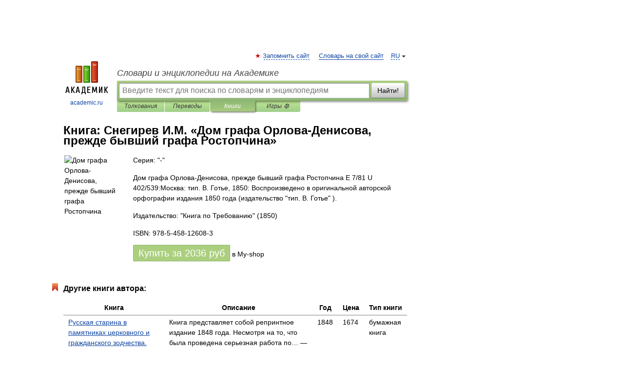

--- FILE ---
content_type: text/html; charset=UTF-8
request_url: https://books.academic.ru/book.nsf/59305538/%D0%94%D0%BE%D0%BC+%D0%B3%D1%80%D0%B0%D1%84%D0%B0+%D0%9E%D1%80%D0%BB%D0%BE%D0%B2%D0%B0-%D0%94%D0%B5%D0%BD%D0%B8%D1%81%D0%BE%D0%B2%D0%B0%2C+%D0%BF%D1%80%D0%B5%D0%B6%D0%B4%D0%B5+%D0%B1%D1%8B%D0%B2%D1%88%D0%B8%D0%B9+%D0%B3%D1%80%D0%B0%D1%84%D0%B0+%D0%A0%D0%BE%D1%81%D1%82%D0%BE%D0%BF%D1%87%D0%B8%D0%BD%D0%B0
body_size: 11340
content:
<!DOCTYPE html>
<html lang="ru">
<head>


        <!-- Yandex.Market Widget -->
        <script async src="https://aflt.market.yandex.ru/widget/script/api" type="text/javascript"></script>
        <script type="text/javascript">
            (function (w) {
                function start() {
                    w.removeEventListener("YaMarketAffiliateLoad", start);
                    w.YaMarketAffiliate.createWidget({
                        containerId: "marketWidget",
                        type: "offers",
                        params: {
                            clid: 2300376,
                            metrikaCounterId: 40185884,
                            searchText: "Дом графа Орлова-Денисова, прежде бывший графа Ростопчина",
                            themeId: 2,
                        }
                    });
                    w.YaMarketAffiliate.createWidget({
                        containerId: "marketWidget1",
                        type: "models",
                        params: {
                            clid: 2300376,
                            metrikaCounterId: 40185884,
                            searchText: "Дом графа Орлова-Денисова, прежде бывший графа Ростопчина",
                            themeId: 4
                        }
                    });
                    w.YaMarketAffiliate.createWidget({
                        containerId: "marketWidget2",
                        type: "models",
                        params: {
                            clid: 2300376,
                            metrikaCounterId: 40185884,
                            searchText: "Дом графа Орлова-Денисова, прежде бывший графа Ростопчина",
                            searchType: "also_viewed",
                            themeId: 1
                        }
                    });
                    w.YaMarketAffiliate.createWidget({
                        containerId: "marketWidget3",
                        type: "models",
                        params: {
                            clid: 2300376,
                            metrikaCounterId: 40185884,
                            searchText: "Дом графа Орлова-Денисова, прежде бывший графа Ростопчина",
                            searchType: "accessories",
                            themeId: 1
                        }
                    });
                }

                w.YaMarketAffiliate
                    ? start()
                    : w.addEventListener("YaMarketAffiliateLoad", start);
            })(window);
        </script>
        <!-- End Yandex.Market Widget -->

	<meta http-equiv="Content-Type" content="text/html; charset=utf-8" />
	<title>Книга: Снегирев И.М.. Дом графа Орлова-Денисова, прежде бывший графа Ростопчина</title>
	<meta name="Description" content="Дом графа Орлова-Денисова, прежде бывший графа Ростопчина E 7/81 U 402/539:Москва: тип. В. Готье, 1850: Воспроизведено в оригинальной авторской орфографии издания 1850 года (издательство &quot;тип. В. Готье&quot; )." />
	<!-- type: desktop C: ru  -->
	<meta name="Keywords" content="Книга" />

 
	<!--[if IE]>
	<meta http-equiv="cleartype" content="on" />
	<meta http-equiv="msthemecompatible" content="no"/>
	<![endif]-->

	<meta name="viewport" content="width=device-width, initial-scale=1, minimum-scale=1">

	
    <meta http-equiv='x-dns-prefetch-control' content='on'>
    <link rel="dns-prefetch" href="https://ajax.googleapis.com">
    <link rel="dns-prefetch" href="https://www.googletagservices.com">
    <link rel="dns-prefetch" href="https://www.google-analytics.com">
    <link rel="dns-prefetch" href="https://pagead2.googlesyndication.com">
    <link rel="dns-prefetch" href="https://ajax.googleapis.com">
    <link rel="dns-prefetch" href="https://an.yandex.ru">
    <link rel="dns-prefetch" href="https://mc.yandex.ru">

    <link rel="preload" href="/images/Logo.png"   as="image" >
    <link rel="preload" href="/images/Logo_h.png" as="image" >

	<meta property="og:title" content="Книга: Снегирев И.М.. Дом графа Орлова-Денисова, прежде бывший графа Ростопчина" />
	<meta property="og:type" content="article" />
	<meta property="og:url" content="https://books.academic.ru/book.nsf/59305538/%D0%94%D0%BE%D0%BC+%D0%B3%D1%80%D0%B0%D1%84%D0%B0+%D0%9E%D1%80%D0%BB%D0%BE%D0%B2%D0%B0-%D0%94%D0%B5%D0%BD%D0%B8%D1%81%D0%BE%D0%B2%D0%B0%2C+%D0%BF%D1%80%D0%B5%D0%B6%D0%B4%D0%B5+%D0%B1%D1%8B%D0%B2%D1%88%D0%B8%D0%B9+%D0%B3%D1%80%D0%B0%D1%84%D0%B0+%D0%A0%D0%BE%D1%81%D1%82%D0%BE%D0%BF%D1%87%D0%B8%D0%BD%D0%B0" />
	<meta property="og:image" content="https://academic.ru/images/Logo_social_ru.png?3" />
	<meta property="og:description" content="Дом графа Орлова-Денисова, прежде бывший графа Ростопчина E 7/81 U 402/539:Москва: тип. В. Готье, 1850: Воспроизведено в оригинальной авторской орфографии издания 1850 года (издательство &quot;тип. В. Готье&quot; )." />
	<meta property="og:site_name" content="Словари и энциклопедии на Академике" />
	<link rel="search" type="application/opensearchdescription+xml" title="Словари и энциклопедии на Академике" href="//dic.academic.ru/dicsearch.xml" />
	<meta name="ROBOTS" content="ALL" />
	<link rel="canonical" href="https://books.academic.ru/book.nsf/59305538/%D0%94%D0%BE%D0%BC+%D0%B3%D1%80%D0%B0%D1%84%D0%B0+%D0%9E%D1%80%D0%BB%D0%BE%D0%B2%D0%B0-%D0%94%D0%B5%D0%BD%D0%B8%D1%81%D0%BE%D0%B2%D0%B0%2C+%D0%BF%D1%80%D0%B5%D0%B6%D0%B4%D0%B5+%D0%B1%D1%8B%D0%B2%D1%88%D0%B8%D0%B9+%D0%B3%D1%80%D0%B0%D1%84%D0%B0+%D0%A0%D0%BE%D1%81%D1%82%D0%BE%D0%BF%D1%87%D0%B8%D0%BD%D0%B0" />

<!-- d/t desktop  -->

    <script>
      window.CaramelDomain = "academic.ru";
      const caramelJS = document.createElement('script'); 
      caramelJS.src = "https://ads.digitalcaramel.com/caramel.js?ts="+new Date().getTime();
      caramelJS.async = true;
      document.head.appendChild(caramelJS);
    </script>


    <script>window.yaContextCb = window.yaContextCb || [] </script> 
    <script async src="https://yandex.ru/ads/system/context.js"></script>

    
<!-- +++++ ab_flag=1 fa_flag=2 +++++ -->

<style type="text/css">
div.hidden,#sharemenu,div.autosuggest,#contextmenu,#ad_top,#ad_bottom,#ad_right,#ad_top2,#restrictions,#footer ul + div,#TerminsNavigationBar,#top-menu,#lang,#search-tabs,#search-box .translate-lang,#translate-arrow,#dic-query,#logo img.h,#t-direction-head,#langbar,.smm{display:none}p,ul{list-style-type:none;margin:0 0 15px}ul li{margin-bottom:6px}.content ul{list-style-type:disc}*{padding:0;margin:0}html,body{height:100%}body{padding:0;margin:0;color:#000;font:14px Helvetica,Arial,Tahoma,sans-serif;background:#fff;line-height:1.5em}a{color:#0d44a0;text-decoration:none}h1{font-size:24px;margin:0 0 18px}h2{font-size:20px;margin:0 0 14px}h3{font-size:16px;margin:0 0 10px}h1 a,h2 a{color:#454545!important}#page{margin:0 auto}#page{min-height:100%;position:relative;padding-top:105px}#page{width:720px;padding-right:330px}* html #page{height:100%}#header{position:relative;height:122px}#logo{float:left;margin-top:21px;width:125px}#logo a.img{width:90px;margin:0 0 0 16px}#logo a.img.logo-en{margin-left:13px}#logo a{display:block;font-size:12px;text-align:center;word-break:break-all}#site-title{padding-top:35px;margin:0 0 5px 135px}#site-title a{color:#000;font-size:18px;font-style:italic;display:block;font-weight:400}#search-box{margin-left:135px;border-top-right-radius:3px;border-bottom-right-radius:3px;padding:4px;position:relative;background:#abcf7e;min-height:33px}#search-box.dic{background:#896744}#search-box table{border-spacing:0;border-collapse:collapse;width:100%}#search-box table td{padding:0;vertical-align:middle}#search-box table td:first-child{padding-right:3px}#search-box table td:last-child{width:1px}#search-query,#dic-query,.translate-lang{padding:6px;font-size:16px;height:18px;border:1px solid #949494;width:100%;box-sizing:border-box;height:32px;float:none;margin:0;background:white;float:left;border-radius:0!important}#search-button{width:70px;height:32px;text-align:center;border:1px solid #7a8e69;border-radius:3px;background:#e0e0e0}#search-tabs{display:block;margin:0 15px 0 135px;padding:0;list-style-type:none}#search-tabs li{float:left;min-width:70px;max-width:140px;padding:0 15px;height:23px;line-height:23px;background:#bde693;text-align:center;margin-right:1px}#search-box.dic + #search-tabs li{background:#C9A784}#search-tabs li:last-child{border-bottom-right-radius:3px}#search-tabs li a{color:#353535;font-style:italic;font-size:12px;display:block;white-space:nowrap;text-overflow:ellipsis;overflow:hidden}#search-tabs li.active{height:22px;line-height:23px;position:relative;background:#abcf7e;border-bottom-left-radius:3px;border-bottom-right-radius:3px}#search-box.dic + #search-tabs li.active{background:#896744}#search-tabs li.active a{color:white}#content{clear:both;margin:30px 0;padding-left:15px}#content a{text-decoration:underline}#content .breadcrumb{margin-bottom:20px}#search_sublinks,#search_links{margin-bottom:8px;margin-left:-8px}#search_sublinks a,#search_links a{padding:3px 8px 1px;border-radius:2px}#search_sublinks a.active,#search_links a.active{color:#000 !important;background:#bde693;text-decoration:none!important}.term{color:saddlebrown}@media(max-width:767px){.hideForMobile{display:none}#header{height:auto}#page{padding:5px;width:auto}#logo{float:none;width:144px;text-align:left;margin:0;padding-top:5px}#logo a{height:44px;overflow:hidden;text-align:left}#logo img.h{display:initial;width:144px;height:44px}#logo img.v{display:none}#site-title{padding:0;margin:10px 0 5px}#search-box,#search-tabs{clear:both;margin:0;width:auto;padding:4px}#search-box.translate #search-query{width:100%;margin-bottom:4px}#search-box.translate #td-search{overflow:visible;display:table-cell}ul#search-tabs{white-space:nowrap;margin-top:5px;overflow-x:auto;overflow-y:hidden}ul#search-tabs li,ul#search-tabs li.active{background:none!important;box-shadow:none;min-width:0;padding:0 5px;float:none;display:inline-block}ul#search-tabs li a{border-bottom:1px dashed green;font-style:normal;color:green;font-size:16px}ul#search-tabs li.active a{color:black;border-bottom-color:white;font-weight:700}ul#search-tabs li a:hover,ul#search-tabs li.active a:hover{color:black}#content{margin:15px 0}.h250{height:280px;max-height:280px;overflow:hidden;margin:25px 0 25px 0}
}.book_cover{margin-right:10px;padding-right:10px;max-width:200px;max-height:400px}@media (max-width: 767px){#book_partner{display:none}.book_cover{max-width:90%}}</style>

	<link rel="shortcut icon" href="https://academic.ru/favicon.ico" type="image/x-icon" sizes="16x16" />
	<link rel="shortcut icon" href="https://academic.ru/images/icon.ico" type="image/x-icon" sizes="32x32" />
    <link rel="shortcut icon" href="https://academic.ru/images/icon.ico" type="image/x-icon" sizes="48x48" />
    
    <link rel="icon" type="image/png" sizes="16x16" href="/images/Logo_16x16_transparent.png" />
    <link rel="icon" type="image/png" sizes="32x32" href="/images/Logo_32x32_transparent.png" />
    <link rel="icon" type="image/png" sizes="48x48" href="/images/Logo_48x48_transparent.png" />
    <link rel="icon" type="image/png" sizes="64x64" href="/images/Logo_64x64_transparent.png" />
    <link rel="icon" type="image/png" sizes="128x128" href="/images/Logo_128x128_transparent.png" />

    <link rel="apple-touch-icon" sizes="57x57"   href="/images/apple-touch-icon-57x57.png" />
    <link rel="apple-touch-icon" sizes="60x60"   href="/images/apple-touch-icon-60x60.png" />
    <link rel="apple-touch-icon" sizes="72x72"   href="/images/apple-touch-icon-72x72.png" />
    <link rel="apple-touch-icon" sizes="76x76"   href="/images/apple-touch-icon-76x76.png" />
    <link rel="apple-touch-icon" sizes="114x114" href="/images/apple-touch-icon-114x114.png" />
    <link rel="apple-touch-icon" sizes="120x120" href="/images/apple-touch-icon-120x120.png" />
  
    <!-- link rel="mask-icon" href="/images/safari-pinned-tab.svg" color="#5bbad5" -->
    <meta name="msapplication-TileColor" content="#00aba9" />
    <meta name="msapplication-config" content="/images/browserconfig.xml" />
    <meta name="theme-color" content="#ffffff" />

    <meta name="apple-mobile-web-app-capable" content="yes" />
    <meta name="apple-mobile-web-app-status-bar-style" content="black /">


<script type="text/javascript">
  (function(i,s,o,g,r,a,m){i['GoogleAnalyticsObject']=r;i[r]=i[r]||function(){
  (i[r].q=i[r].q||[]).push(arguments)},i[r].l=1*new Date();a=s.createElement(o),
  m=s.getElementsByTagName(o)[0];a.async=1;a.src=g;m.parentNode.insertBefore(a,m)
  })(window,document,'script','//www.google-analytics.com/analytics.js','ga');

  ga('create', 'UA-2754246-1', 'auto');
  ga('require', 'displayfeatures');

  ga('set', 'dimension1', '');
  ga('set', 'dimension2', 'book');
  ga('set', 'dimension3', '1');

  ga('send', 'pageview');

</script>


<script type="text/javascript">
	if(typeof(console) == 'undefined' ) console = {};
	if(typeof(console.log) == 'undefined' ) console.log = function(){};
	if(typeof(console.warn) == 'undefined' ) console.warn = function(){};
	if(typeof(console.error) == 'undefined' ) console.error = function(){};
	if(typeof(console.time) == 'undefined' ) console.time = function(){};
	if(typeof(console.timeEnd) == 'undefined' ) console.timeEnd = function(){};
	Academic = {};
	Academic.sUserLanguage = 'ru';
	Academic.sDomainURL = '';
	Academic.sMainDomainURL = '//dic.academic.ru/';
	Academic.sTranslateDomainURL = '//translate.academic.ru/';
	Academic.deviceType = 'desktop';
		Academic.Lang = {};
	Academic.Lang.sTermNotFound = 'Термин, отвечающий запросу, не найден'; 
</script>


<!--  Вариокуб -->
<script type="text/javascript">
    (function(e, x, pe, r, i, me, nt){
    e[i]=e[i]||function(){(e[i].a=e[i].a||[]).push(arguments)},
    me=x.createElement(pe),me.async=1,me.src=r,nt=x.getElementsByTagName(pe)[0],me.addEventListener("error",function(){function cb(t){t=t[t.length-1],"function"==typeof t&&t({flags:{}})};Array.isArray(e[i].a)&&e[i].a.forEach(cb);e[i]=function(){cb(arguments)}}),nt.parentNode.insertBefore(me,nt)})
    (window, document, "script", "https://abt.s3.yandex.net/expjs/latest/exp.js", "ymab");

    ymab("metrika.70309897", "init"/*, {clientFeatures}, {callback}*/);
    ymab("metrika.70309897", "setConfig", {enableSetYmUid: true});
</script>





</head>
<body>

<div id="ad_top">
<!-- top bnr -->
<div class="banner" style="max-height: 90px; overflow: hidden; display: inline-block;">




<!-- Yandex.RTB R-A-12643772-1 -->
<div id="yandex_rtb_R-A-12643772-1"></div>
<script>
window.yaContextCb.push(() => {
    Ya.Context.AdvManager.render({
        "blockId": "R-A-12643772-1",
        "renderTo": "yandex_rtb_R-A-12643772-1"
    })
})
</script>


</div> <!-- top banner  -->




</div>
	<div id="page"  >








			<div id="header">
				<div id="logo">
					<a href="//academic.ru">
						<img src="//academic.ru/images/Logo.png" class="v" alt="academic.ru" width="88" height="68" />
						<img src="//academic.ru/images/Logo_h.png" class="h" alt="academic.ru" width="144" height="44" />
						<br />
						academic.ru					</a>
				</div>
					<ul id="top-menu">
						<li id="lang">
							<a href="#" class="link">RU</a>

							<ul id="lang-menu">

							<li><a href="//en-academic.com">EN</a></li>
<li><a href="//de-academic.com">DE</a></li>
<li><a href="//es-academic.com">ES</a></li>
<li><a href="//fr-academic.com">FR</a></li>
							</ul>
						</li>
						<!--li><a class="android" href="//dic.academic.ru/android.php">Android версия</a></li-->
						<!--li><a class="apple" href="//dic.academic.ru/apple.php">iPhone/iPad версия</a></li-->
						<li><a class="add-fav link" href="#" onClick="add_favorite(this);">Запомнить сайт</a></li>
						<li><a href="//partners.academic.ru/partner_proposal.php" target="_blank">Словарь на свой сайт</a></li>
						<!--li><a href="#">Форум</a></li-->
					</ul>
					<h2 id="site-title">
						<a href="//academic.ru">Словари и энциклопедии на Академике</a>
					</h2>

					<div id="search-box">
						<form action="/searchall.php" method="get" name="formSearch">

<table><tr><td id="td-search">

							<input type="text" name="SWord" id="search-query" required
							value=""
							title="Введите текст для поиска по словарям и энциклопедиям" placeholder="Введите текст для поиска по словарям и энциклопедиям"
							autocomplete="off">


<div class="translate-lang">
	<select name="from" id="translateFrom">
				<option value="xx">Все языки</option><option value="ru" selected>Русский</option><option value="en">Английский</option><option value="fr">Французский</option><option value="de">Немецкий</option><option value="es">Испанский</option><option disabled>────────</option><option value="sq">Албанский</option><option value="al">Алтайский</option><option value="ar">Арабский</option><option value="an">Арагонский</option><option value="hy">Армянский</option><option value="rp">Арумынский</option><option value="at">Астурийский</option><option value="af">Африкаанс</option><option value="bb">Багобо</option><option value="eu">Баскский</option><option value="ba">Башкирский</option><option value="be">Белорусский</option><option value="bg">Болгарский</option><option value="bu">Бурятский</option><option value="cy">Валлийский</option><option value="wr">Варайский</option><option value="hu">Венгерский</option><option value="vp">Вепсский</option><option value="hs">Верхнелужицкий</option><option value="vi">Вьетнамский</option><option value="ht">Гаитянский</option><option value="el">Греческий</option><option value="ka">Грузинский</option><option value="gn">Гуарани</option><option value="gd">Гэльский</option><option value="da">Датский</option><option value="dl">Долганский</option><option value="pr">Древнерусский язык</option><option value="he">Иврит</option><option value="yi">Идиш</option><option value="in">Ингушский</option><option value="id">Индонезийский</option><option value="ik">Инупиак</option><option value="ga">Ирландский</option><option value="is">Исландский</option><option value="it">Итальянский</option><option value="yo">Йоруба</option><option value="kk">Казахский</option><option value="kc">Карачаевский</option><option value="ca">Каталанский</option><option value="qy">Квенья</option><option value="qu">Кечуа</option><option value="ky">Киргизский</option><option value="zh">Китайский</option><option value="go">Клингонский</option><option value="kv">Коми</option><option value="mm">Коми</option><option value="ko">Корейский</option><option value="cr">Кри</option><option value="ct">Крымскотатарский</option><option value="kp">Кумыкский</option><option value="ku">Курдский</option><option value="km">Кхмерский</option><option value="la">Латинский</option><option value="lv">Латышский</option><option value="ln">Лингала</option><option value="lt">Литовский</option><option value="lb">Люксембургский</option><option value="mu">Майя</option><option value="mk">Македонский</option><option value="ms">Малайский</option><option value="ma">Маньчжурский</option><option value="mi">Маори</option><option value="mj">Марийский</option><option value="mc">Микенский</option><option value="mf">Мокшанский</option><option value="mn">Монгольский</option><option value="nu">Науатль</option><option value="nl">Нидерландский</option><option value="og">Ногайский</option><option value="no">Норвежский</option><option value="oa">Орокский</option><option value="os">Осетинский</option><option value="ot">Османский</option><option value="pi">Пали</option><option value="pm">Папьяменто</option><option value="pa">Пенджабский</option><option value="fa">Персидский</option><option value="pl">Польский</option><option value="pt">Португальский</option><option value="ro">Румынский, Молдавский</option><option value="sa">Санскрит</option><option value="se">Северносаамский</option><option value="sr">Сербский</option><option value="ld">Сефардский</option><option value="sz">Силезский</option><option value="sk">Словацкий</option><option value="sl">Словенский</option><option value="sw">Суахили</option><option value="tl">Тагальский</option><option value="tg">Таджикский</option><option value="th">Тайский</option><option value="tt">Татарский</option><option value="tw">Тви</option><option value="bo">Тибетский</option><option value="tf">Тофаларский</option><option value="tv">Тувинский</option><option value="tr">Турецкий</option><option value="tk">Туркменский</option><option value="ud">Удмуртский</option><option value="uz">Узбекский</option><option value="ug">Уйгурский</option><option value="uk">Украинский</option><option value="ur">Урду</option><option value="uu">Урумский</option><option value="fo">Фарерский</option><option value="fi">Финский</option><option value="hi">Хинди</option><option value="hr">Хорватский</option><option value="cu">Церковнославянский (Старославянский)</option><option value="ke">Черкесский</option><option value="ck">Чероки</option><option value="ce">Чеченский</option><option value="cs">Чешский</option><option value="cv">Чувашский</option><option value="cn">Шайенского</option><option value="sv">Шведский</option><option value="cj">Шорский</option><option value="sx">Шумерский</option><option value="ev">Эвенкийский</option><option value="gw">Эльзасский</option><option value="mv">Эрзянский</option><option value="eo">Эсперанто</option><option value="et">Эстонский</option><option value="ya">Юпийский</option><option value="sh">Якутский</option><option value="ja">Японский</option>	</select>
</div>
<div id="translate-arrow"><a>&nbsp;</a></div>
<div class="translate-lang">
	<select name="to" id="translateOf">
				<option value="xx" selected>Все языки</option><option value="ru">Русский</option><option value="en">Английский</option><option value="fr">Французский</option><option value="de">Немецкий</option><option value="es">Испанский</option><option disabled>────────</option><option value="av">Аварский</option><option value="ad">Адыгейский</option><option value="az">Азербайджанский</option><option value="ai">Айнский язык</option><option value="al">Алтайский</option><option value="ar">Арабский</option><option value="hy">Армянский</option><option value="eu">Баскский</option><option value="ba">Башкирский</option><option value="be">Белорусский</option><option value="hu">Венгерский</option><option value="vp">Вепсский</option><option value="vd">Водский</option><option value="el">Греческий</option><option value="da">Датский</option><option value="he">Иврит</option><option value="yi">Идиш</option><option value="iz">Ижорский</option><option value="in">Ингушский</option><option value="id">Индонезийский</option><option value="is">Исландский</option><option value="it">Итальянский</option><option value="kk">Казахский</option><option value="kc">Карачаевский</option><option value="zh">Китайский</option><option value="kv">Коми</option><option value="ct">Крымскотатарский</option><option value="kp">Кумыкский</option><option value="la">Латинский</option><option value="lv">Латышский</option><option value="lt">Литовский</option><option value="mj">Марийский</option><option value="mf">Мокшанский</option><option value="mn">Монгольский</option><option value="nl">Нидерландский</option><option value="no">Норвежский</option><option value="os">Осетинский</option><option value="fa">Персидский</option><option value="pl">Польский</option><option value="pt">Португальский</option><option value="sk">Словацкий</option><option value="sl">Словенский</option><option value="sw">Суахили</option><option value="tg">Таджикский</option><option value="th">Тайский</option><option value="tt">Татарский</option><option value="tr">Турецкий</option><option value="tk">Туркменский</option><option value="ud">Удмуртский</option><option value="uz">Узбекский</option><option value="ug">Уйгурский</option><option value="uk">Украинский</option><option value="uu">Урумский</option><option value="fi">Финский</option><option value="cu">Церковнославянский (Старославянский)</option><option value="ce">Чеченский</option><option value="cs">Чешский</option><option value="cv">Чувашский</option><option value="sv">Шведский</option><option value="cj">Шорский</option><option value="ev">Эвенкийский</option><option value="mv">Эрзянский</option><option value="eo">Эсперанто</option><option value="et">Эстонский</option><option value="sh">Якутский</option><option value="ja">Японский</option>	</select>
</div>
<input type="hidden" name="did" id="did-field" value="" />
<input type="hidden" id="search-type" name="stype" value="10" />

</td><td>

							<button id="search-button">Найти!</button>

</td></tr></table>

						</form>

						<input type="text" name="dic_query" id="dic-query"
						title="Интерактивное оглавление. Вводите нужный Вам термин" placeholder="Интерактивное оглавление. Вводите нужный Вам термин"
						autocomplete="off" >


					</div>
				  <ul id="search-tabs">
    <li data-search-type="0" id="interpretations" ><a href="#" onclick="return false;">Толкования</a></li>
    <li data-search-type="1"  id="translations" ><a href="#" onclick="return false;">Переводы</a></li>
    <li data-search-type="10" id="books"        class="active"    ><a href="#" onclick="return false;">Книги       </a></li>
    <li data-search-type="88" id="games"            ><a href="https://games.academic.ru" title="Бесплатные игры" >Игры ⚽</a></li>
  </ul>
				</div>

	
<div id="ad_top2"></div>	
			<div id="content">

				<div class="content" itemscope itemtype="//data-vocabulary.org/Product">
				<div itemscope itemtype="//data-vocabulary.org/Breadcrumb">

				</div>
					<meta itemprop="category" content="Media > Books" />
					<meta itemprop="identifier" content="isbn:978-5-458-12608-3" />
					<div class="title">
						<h1 style="margin-top:10px"><span itemprop="title">Книга: </span><span itemprop="name">Снегирев И.М. &#171;Дом графа Орлова-Денисова, прежде бывший графа Ростопчина&#187;</span></h1>
					</div>
<table width="100%" cellpadding="2">
<tr><td width="20%" valign="top">
<img src="http://static.my-shop.ru/product/2/129/1288233.jpg" border=0 align="left" class="book_cover" alt="Дом графа Орлова-Денисова, прежде бывший графа Ростопчина"/>
</td>
<td valign="top" style="text-align:left;">
<p align="left">Серия: "-"</p>
<p itemprop="description">Дом графа Орлова-Денисова, прежде бывший графа Ростопчина E 7/81 U 402/539:Москва: тип. В. Готье, 1850: Воспроизведено в оригинальной авторской орфографии издания 1850 года (издательство "тип. В. Готье" ).</p>
<p><span itemprop="brand">Издательство: "Книга по Требованию"</span> (1850)</p>
<p itemprop="offerDetails" itemscope itemtype="//data-vocabulary.org/Offer">
<span itemprop="identifier" content="isbn:978-5-458-12608-3">
<p>ISBN: 978-5-458-12608-3</p>
<p><a class="big_green" rel="nofollow" href="//dic.academic.ru/jump.php?t=afea613e&amp;j=%2Fmy-shop.ru%2Fshop%2Fbooks%2F1288233.html%3Fpartner%3D8161" target="_blank">Купить за <span itemprop="price" content="2036">2036</span> <span itemprop="currency" content="RUR">руб</span></a> <span>в My-shop</span></p>
</span><div></div>
</p>
</td></tr>
</table>
<div id="book_partner"><script type="text/topadvert">
          load_event: page_load
          feed_id: 11060
      pattern_id: 7291
      book_author: Снегирев И.М.
      book_name: Дом графа Орлова-Денисова, прежде бывший графа Ростопчина
      </script><script type="text/javascript" charset="utf-8" defer="defer" async="async" src="//loader.adrelayer.com/load.js"></script></div>


					<div class="other-info">
<div class="holder"><h3 class="dictionary">Другие книги автора:</h3>
<table cellspacing="0" id="booktable"><thead><tr><th>Книга</th><th>Описание</th><th class="hideForMobile">Год</th><th class="hideForMobile">Цена</th><th class="hideForMobile">Тип книги</th></tr></thead><tbody>
<tr><td><a href="//books.academic.ru/book.nsf/58905521/%D0%A0%D1%83%D1%81%D1%81%D0%BA%D0%B0%D1%8F+%D1%81%D1%82%D0%B0%D1%80%D0%B8%D0%BD%D0%B0+%D0%B2+%D0%BF%D0%B0%D0%BC%D1%8F%D1%82%D0%BD%D0%B8%D0%BA%D0%B0%D1%85+%D1%86%D0%B5%D1%80%D0%BA%D0%BE%D0%B2%D0%BD%D0%BE%D0%B3%D0%BE+%D0%B8+%D0%B3%D1%80%D0%B0%D0%B6%D0%B4%D0%B0%D0%BD%D1%81%D0%BA%D0%BE%D0%B3%D0%BE+%D0%B7%D0%BE%D0%B4%D1%87%D0%B5%D1%81%D1%82%D0%B2%D0%B0.+%D0%93%D0%BE%D0%B4+1-%D0%B9.">Русская старина в памятниках церковного и гражданского зодчества. Год 1-й.</a></td><td>Книга представляет собой репринтное издание 1848 года. Несмотря на то, что была проведена серьезная работа по&#8230; — Книга по Требованию,   <span class="src2">-</span>   <a href="//books.academic.ru/book.nsf/58905521/%D0%A0%D1%83%D1%81%D1%81%D0%BA%D0%B0%D1%8F+%D1%81%D1%82%D0%B0%D1%80%D0%B8%D0%BD%D0%B0+%D0%B2+%D0%BF%D0%B0%D0%BC%D1%8F%D1%82%D0%BD%D0%B8%D0%BA%D0%B0%D1%85+%D1%86%D0%B5%D1%80%D0%BA%D0%BE%D0%B2%D0%BD%D0%BE%D0%B3%D0%BE+%D0%B8+%D0%B3%D1%80%D0%B0%D0%B6%D0%B4%D0%B0%D0%BD%D1%81%D0%BA%D0%BE%D0%B3%D0%BE+%D0%B7%D0%BE%D0%B4%D1%87%D0%B5%D1%81%D1%82%D0%B2%D0%B0.+%D0%93%D0%BE%D0%B4+1-%D0%B9.">Подробнее...</a></td><td class="year hideForMobile">1848</td><td class="price hideForMobile">1674</td><td class="hideForMobile">бумажная книга</td></tr>
<tr><td><a href="//books.academic.ru/book.nsf/58905522/%D0%A0%D1%83%D1%81%D1%81%D0%BA%D0%B0%D1%8F+%D1%81%D1%82%D0%B0%D1%80%D0%B8%D0%BD%D0%B0+%D0%B2+%D0%BF%D0%B0%D0%BC%D1%8F%D1%82%D0%BD%D0%B8%D0%BA%D0%B0%D1%85+%D1%86%D0%B5%D1%80%D0%BA%D0%BE%D0%B2%D0%BD%D0%BE%D0%B3%D0%BE+%D0%B8+%D0%B3%D1%80%D0%B0%D0%B6%D0%B4%D0%B0%D0%BD%D1%81%D0%BA%D0%BE%D0%B3%D0%BE+%D0%B7%D0%BE%D0%B4%D1%87%D0%B5%D1%81%D1%82%D0%B2%D0%B0.+%D0%93%D0%BE%D0%B4+2-%D0%B9.">Русская старина в памятниках церковного и гражданского зодчества. Год 2-й.</a></td><td>Книга представляет собой репринтное издание 1848 года. Несмотря на то, что была проведена серьезная работа по&#8230; — Книга по Требованию,   <span class="src2">-</span>   <a href="//books.academic.ru/book.nsf/58905522/%D0%A0%D1%83%D1%81%D1%81%D0%BA%D0%B0%D1%8F+%D1%81%D1%82%D0%B0%D1%80%D0%B8%D0%BD%D0%B0+%D0%B2+%D0%BF%D0%B0%D0%BC%D1%8F%D1%82%D0%BD%D0%B8%D0%BA%D0%B0%D1%85+%D1%86%D0%B5%D1%80%D0%BA%D0%BE%D0%B2%D0%BD%D0%BE%D0%B3%D0%BE+%D0%B8+%D0%B3%D1%80%D0%B0%D0%B6%D0%B4%D0%B0%D0%BD%D1%81%D0%BA%D0%BE%D0%B3%D0%BE+%D0%B7%D0%BE%D0%B4%D1%87%D0%B5%D1%81%D1%82%D0%B2%D0%B0.+%D0%93%D0%BE%D0%B4+2-%D0%B9.">Подробнее...</a></td><td class="year hideForMobile">1848</td><td class="price hideForMobile">1677</td><td class="hideForMobile">бумажная книга</td></tr>
<tr><td><a href="//books.academic.ru/book.nsf/58905523/%D0%A0%D1%83%D1%81%D1%81%D0%BA%D0%B0%D1%8F+%D1%81%D1%82%D0%B0%D1%80%D0%B8%D0%BD%D0%B0+%D0%B2+%D0%BF%D0%B0%D0%BC%D1%8F%D1%82%D0%BD%D0%B8%D0%BA%D0%B0%D1%85+%D1%86%D0%B5%D1%80%D0%BA%D0%BE%D0%B2%D0%BD%D0%BE%D0%B3%D0%BE+%D0%B8+%D0%B3%D1%80%D0%B0%D0%B6%D0%B4%D0%B0%D0%BD%D1%81%D0%BA%D0%BE%D0%B3%D0%BE+%D0%B7%D0%BE%D0%B4%D1%87%D0%B5%D1%81%D1%82%D0%B2%D0%B0.+%D0%93%D0%BE%D0%B4+3-%D0%B9.">Русская старина в памятниках церковного и гражданского зодчества. Год 3-й.</a></td><td>Книга представляет собой репринтное издание 1848 года. Несмотря на то, что была проведена серьезная работа по&#8230; — Книга по Требованию,   <span class="src2">-</span>   <a href="//books.academic.ru/book.nsf/58905523/%D0%A0%D1%83%D1%81%D1%81%D0%BA%D0%B0%D1%8F+%D1%81%D1%82%D0%B0%D1%80%D0%B8%D0%BD%D0%B0+%D0%B2+%D0%BF%D0%B0%D0%BC%D1%8F%D1%82%D0%BD%D0%B8%D0%BA%D0%B0%D1%85+%D1%86%D0%B5%D1%80%D0%BA%D0%BE%D0%B2%D0%BD%D0%BE%D0%B3%D0%BE+%D0%B8+%D0%B3%D1%80%D0%B0%D0%B6%D0%B4%D0%B0%D0%BD%D1%81%D0%BA%D0%BE%D0%B3%D0%BE+%D0%B7%D0%BE%D0%B4%D1%87%D0%B5%D1%81%D1%82%D0%B2%D0%B0.+%D0%93%D0%BE%D0%B4+3-%D0%B9.">Подробнее...</a></td><td class="year hideForMobile">1848</td><td class="price hideForMobile">1677</td><td class="hideForMobile">бумажная книга</td></tr>
<tr><td><a href="//books.academic.ru/book.nsf/58905524/%D0%A0%D1%83%D1%81%D1%81%D0%BA%D0%B0%D1%8F+%D1%81%D1%82%D0%B0%D1%80%D0%B8%D0%BD%D0%B0+%D0%B2+%D0%BF%D0%B0%D0%BC%D1%8F%D1%82%D0%BD%D0%B8%D0%BA%D0%B0%D1%85+%D1%86%D0%B5%D1%80%D0%BA%D0%BE%D0%B2%D0%BD%D0%BE%D0%B3%D0%BE+%D0%B8+%D0%B3%D1%80%D0%B0%D0%B6%D0%B4%D0%B0%D0%BD%D1%81%D0%BA%D0%BE%D0%B3%D0%BE+%D0%B7%D0%BE%D0%B4%D1%87%D0%B5%D1%81%D1%82%D0%B2%D0%B0.+%D0%93%D0%BE%D0%B4+4-%D0%B9.">Русская старина в памятниках церковного и гражданского зодчества. Год 4-й.</a></td><td>Книга представляет собой репринтное издание 1848 года. Несмотря на то, что была проведена серьезная работа по&#8230; — Книга по Требованию,   <span class="src2">-</span>   <a href="//books.academic.ru/book.nsf/58905524/%D0%A0%D1%83%D1%81%D1%81%D0%BA%D0%B0%D1%8F+%D1%81%D1%82%D0%B0%D1%80%D0%B8%D0%BD%D0%B0+%D0%B2+%D0%BF%D0%B0%D0%BC%D1%8F%D1%82%D0%BD%D0%B8%D0%BA%D0%B0%D1%85+%D1%86%D0%B5%D1%80%D0%BA%D0%BE%D0%B2%D0%BD%D0%BE%D0%B3%D0%BE+%D0%B8+%D0%B3%D1%80%D0%B0%D0%B6%D0%B4%D0%B0%D0%BD%D1%81%D0%BA%D0%BE%D0%B3%D0%BE+%D0%B7%D0%BE%D0%B4%D1%87%D0%B5%D1%81%D1%82%D0%B2%D0%B0.+%D0%93%D0%BE%D0%B4+4-%D0%B9.">Подробнее...</a></td><td class="year hideForMobile">1848</td><td class="price hideForMobile">1677</td><td class="hideForMobile">бумажная книга</td></tr>
<tr><td><a href="//books.academic.ru/book.nsf/58905525/%D0%A0%D1%83%D1%81%D1%81%D0%BA%D0%B0%D1%8F+%D1%81%D1%82%D0%B0%D1%80%D0%B8%D0%BD%D0%B0+%D0%B2+%D0%BF%D0%B0%D0%BC%D1%8F%D1%82%D0%BD%D0%B8%D0%BA%D0%B0%D1%85+%D1%86%D0%B5%D1%80%D0%BA%D0%BE%D0%B2%D0%BD%D0%BE%D0%B3%D0%BE+%D0%B8+%D0%B3%D1%80%D0%B0%D0%B6%D0%B4%D0%B0%D0%BD%D1%81%D0%BA%D0%BE%D0%B3%D0%BE+%D0%B7%D0%BE%D0%B4%D1%87%D0%B5%D1%81%D1%82%D0%B2%D0%B0.+%D0%93%D0%BE%D0%B4+5-%D0%B9.">Русская старина в памятниках церковного и гражданского зодчества. Год 5-й.</a></td><td>Книга представляет собой репринтное издание 1848 года. Несмотря на то, что была проведена серьезная работа по&#8230; — Книга по Требованию,   <span class="src2">-</span>   <a href="//books.academic.ru/book.nsf/58905525/%D0%A0%D1%83%D1%81%D1%81%D0%BA%D0%B0%D1%8F+%D1%81%D1%82%D0%B0%D1%80%D0%B8%D0%BD%D0%B0+%D0%B2+%D0%BF%D0%B0%D0%BC%D1%8F%D1%82%D0%BD%D0%B8%D0%BA%D0%B0%D1%85+%D1%86%D0%B5%D1%80%D0%BA%D0%BE%D0%B2%D0%BD%D0%BE%D0%B3%D0%BE+%D0%B8+%D0%B3%D1%80%D0%B0%D0%B6%D0%B4%D0%B0%D0%BD%D1%81%D0%BA%D0%BE%D0%B3%D0%BE+%D0%B7%D0%BE%D0%B4%D1%87%D0%B5%D1%81%D1%82%D0%B2%D0%B0.+%D0%93%D0%BE%D0%B4+5-%D0%B9.">Подробнее...</a></td><td class="year hideForMobile">1848</td><td class="price hideForMobile">1677</td><td class="hideForMobile">бумажная книга</td></tr>
<tr><td><a href="//books.academic.ru/book.nsf/58905526/%D0%A0%D1%83%D1%81%D1%81%D0%BA%D0%B0%D1%8F+%D1%81%D1%82%D0%B0%D1%80%D0%B8%D0%BD%D0%B0+%D0%B2+%D0%BF%D0%B0%D0%BC%D1%8F%D1%82%D0%BD%D0%B8%D0%BA%D0%B0%D1%85+%D1%86%D0%B5%D1%80%D0%BA%D0%BE%D0%B2%D0%BD%D0%BE%D0%B3%D0%BE+%D0%B8+%D0%B3%D1%80%D0%B0%D0%B6%D0%B4%D0%B0%D0%BD%D1%81%D0%BA%D0%BE%D0%B3%D0%BE+%D0%B7%D0%BE%D0%B4%D1%87%D0%B5%D1%81%D1%82%D0%B2%D0%B0.+%D0%93%D0%BE%D0%B4+6-%D0%B9.">Русская старина в памятниках церковного и гражданского зодчества. Год 6-й.</a></td><td>Книга представляет собой репринтное издание 1848 года. Несмотря на то, что была проведена серьезная работа по&#8230; — Книга по Требованию,   <span class="src2">-</span>   <a href="//books.academic.ru/book.nsf/58905526/%D0%A0%D1%83%D1%81%D1%81%D0%BA%D0%B0%D1%8F+%D1%81%D1%82%D0%B0%D1%80%D0%B8%D0%BD%D0%B0+%D0%B2+%D0%BF%D0%B0%D0%BC%D1%8F%D1%82%D0%BD%D0%B8%D0%BA%D0%B0%D1%85+%D1%86%D0%B5%D1%80%D0%BA%D0%BE%D0%B2%D0%BD%D0%BE%D0%B3%D0%BE+%D0%B8+%D0%B3%D1%80%D0%B0%D0%B6%D0%B4%D0%B0%D0%BD%D1%81%D0%BA%D0%BE%D0%B3%D0%BE+%D0%B7%D0%BE%D0%B4%D1%87%D0%B5%D1%81%D1%82%D0%B2%D0%B0.+%D0%93%D0%BE%D0%B4+6-%D0%B9.">Подробнее...</a></td><td class="year hideForMobile">1848</td><td class="price hideForMobile">1676</td><td class="hideForMobile">бумажная книга</td></tr>
<tr><td><a href="//books.academic.ru/book.nsf/58906799/%D0%91%D0%BE%D0%B3%D0%BE%D1%8F%D0%B2%D0%BB%D0%B5%D0%BD%D1%81%D0%BA%D0%B8%D0%B9+%D0%BC%D0%BE%D0%BD%D0%B0%D1%81%D1%82%D1%8B%D1%80%D1%8C+%D0%B2+%D0%9C%D0%BE%D1%81%D0%BA%D0%B2%D0%B5%2C+%D0%BD%D0%B0+%D0%9D%D0%B8%D0%BA%D0%BE%D0%BB%D1%8C%D1%81%D0%BA%D0%BE%D0%B9+%D1%83%D0%BB%D0%B8%D1%86%D0%B5.">Богоявленский монастырь в Москве, на Никольской улице.</a></td><td>Книга представляет собой репринтное издание 1864 года. Несмотря на то, что была проведена серьезная работа по&#8230; — Книга по Требованию,   <span class="src2">-</span>   <a href="//books.academic.ru/book.nsf/58906799/%D0%91%D0%BE%D0%B3%D0%BE%D1%8F%D0%B2%D0%BB%D0%B5%D0%BD%D1%81%D0%BA%D0%B8%D0%B9+%D0%BC%D0%BE%D0%BD%D0%B0%D1%81%D1%82%D1%8B%D1%80%D1%8C+%D0%B2+%D0%9C%D0%BE%D1%81%D0%BA%D0%B2%D0%B5%2C+%D0%BD%D0%B0+%D0%9D%D0%B8%D0%BA%D0%BE%D0%BB%D1%8C%D1%81%D0%BA%D0%BE%D0%B9+%D1%83%D0%BB%D0%B8%D1%86%D0%B5.">Подробнее...</a></td><td class="year hideForMobile">1864</td><td class="price hideForMobile">1362</td><td class="hideForMobile">бумажная книга</td></tr>
<tr><td><a href="//books.academic.ru/book.nsf/58906800/%D0%96%D0%B8%D0%B7%D0%BD%D1%8C+%D0%BC%D0%BE%D1%81%D0%BA%D0%BE%D0%B2%D1%81%D0%BA%D0%BE%D0%B3%D0%BE+%D0%BC%D0%B8%D1%82%D1%80%D0%BE%D0%BF%D0%BE%D0%BB%D0%B8%D1%82%D0%B0+%D0%9F%D0%BB%D0%B0%D1%82%D0%BE%D0%BD%D0%B0.+%D0%A7.+1-2.+4-%D0%B5+%D0%B8%D0%B7%D0%B4.">Жизнь московского митрополита Платона. Ч. 1-2. 4-е изд.</a></td><td>Книга представляет собой репринтное издание 1890 года. Несмотря на то, что была проведена серьезная работа по&#8230; — Книга по Требованию,   <span class="src2">-</span>   <a href="//books.academic.ru/book.nsf/58906800/%D0%96%D0%B8%D0%B7%D0%BD%D1%8C+%D0%BC%D0%BE%D1%81%D0%BA%D0%BE%D0%B2%D1%81%D0%BA%D0%BE%D0%B3%D0%BE+%D0%BC%D0%B8%D1%82%D1%80%D0%BE%D0%BF%D0%BE%D0%BB%D0%B8%D1%82%D0%B0+%D0%9F%D0%BB%D0%B0%D1%82%D0%BE%D0%BD%D0%B0.+%D0%A7.+1-2.+4-%D0%B5+%D0%B8%D0%B7%D0%B4.">Подробнее...</a></td><td class="year hideForMobile">1890</td><td class="price hideForMobile">1689</td><td class="hideForMobile">бумажная книга</td></tr>
<tr><td><a href="//books.academic.ru/book.nsf/58906801/%D0%98%D0%BE%D1%81%D0%B8%D1%84+%D0%94%D0%BE%D0%B1%D1%80%D0%BE%D0%B2%D1%81%D0%BA%D0%B8%D0%B9.+%D0%95%D0%B3%D0%BE+%D0%B6%D0%B8%D0%B7%D0%BD%D1%8C%2C+%D1%83%D1%87%D0%B5%D0%BD%D0%BE-%D0%BB%D0%B8%D1%82%D0%B5%D1%80%D0%B0%D1%82%D1%83%D1%80%D0%BD%D1%8B%D0%B5+%D1%82%D1%80%D1%83%D0%B4%D1%8B+%D0%B8+%D0%B7%D0%B0%D1%81%D0%BB%D1%83%D0%B3%D0%B8+%D0%B4%D0%BB%D1%8F+%D1%81%D0%BB%D0%B0%D0%B2%D1%8F%D0%BD%D0%BE%D0%B2%D0%B5%D0%B4%D0%B5%D0%BD%D0%B8%D1%8F.+%D0%98%D0%B7%D0%B4.+2-%D0%B5.">Иосиф Добровский. Его жизнь, учено-литературные труды и заслуги для славяноведения. Изд. 2-е.</a></td><td>Книга представляет собой репринтное издание 1884 года. Несмотря на то, что была проведена серьезная работа по&#8230; — Книга по Требованию,   <span class="src2">-</span>   <a href="//books.academic.ru/book.nsf/58906801/%D0%98%D0%BE%D1%81%D0%B8%D1%84+%D0%94%D0%BE%D0%B1%D1%80%D0%BE%D0%B2%D1%81%D0%BA%D0%B8%D0%B9.+%D0%95%D0%B3%D0%BE+%D0%B6%D0%B8%D0%B7%D0%BD%D1%8C%2C+%D1%83%D1%87%D0%B5%D0%BD%D0%BE-%D0%BB%D0%B8%D1%82%D0%B5%D1%80%D0%B0%D1%82%D1%83%D1%80%D0%BD%D1%8B%D0%B5+%D1%82%D1%80%D1%83%D0%B4%D1%8B+%D0%B8+%D0%B7%D0%B0%D1%81%D0%BB%D1%83%D0%B3%D0%B8+%D0%B4%D0%BB%D1%8F+%D1%81%D0%BB%D0%B0%D0%B2%D1%8F%D0%BD%D0%BE%D0%B2%D0%B5%D0%B4%D0%B5%D0%BD%D0%B8%D1%8F.+%D0%98%D0%B7%D0%B4.+2-%D0%B5.">Подробнее...</a></td><td class="year hideForMobile">1884</td><td class="price hideForMobile">1858</td><td class="hideForMobile">бумажная книга</td></tr>
<tr><td><a href="//books.academic.ru/book.nsf/58906802/%D0%98%D1%81%D1%82%D0%BE%D1%80%D0%B8%D1%87%D0%B5%D1%81%D0%BA%D0%BE%D0%B5+%D0%BE%D0%BF%D0%B8%D1%81%D0%B0%D0%BD%D0%B8%D0%B5+%D0%9C%D0%BE%D1%81%D0%BA%D0%BE%D0%B2%D1%81%D0%BA%D0%BE%D0%B3%D0%BE+%D0%9D%D0%BE%D0%B2%D0%BE%D0%B4%D0%B5%D0%B2%D0%B8%D1%87%D1%8C%D0%B5%D0%B3%D0%BE+%D0%BC%D0%BE%D0%BD%D0%B0%D1%81%D1%82%D1%8B%D1%80%D1%8F..">Историческое описание Московского Новодевичьего монастыря..</a></td><td>Книга представляет собой репринтное издание 1885 года. Несмотря на то, что была проведена серьезная работа по&#8230; — Книга по Требованию,   <span class="src2">-</span>   <a href="//books.academic.ru/book.nsf/58906802/%D0%98%D1%81%D1%82%D0%BE%D1%80%D0%B8%D1%87%D0%B5%D1%81%D0%BA%D0%BE%D0%B5+%D0%BE%D0%BF%D0%B8%D1%81%D0%B0%D0%BD%D0%B8%D0%B5+%D0%9C%D0%BE%D1%81%D0%BA%D0%BE%D0%B2%D1%81%D0%BA%D0%BE%D0%B3%D0%BE+%D0%9D%D0%BE%D0%B2%D0%BE%D0%B4%D0%B5%D0%B2%D0%B8%D1%87%D1%8C%D0%B5%D0%B3%D0%BE+%D0%BC%D0%BE%D0%BD%D0%B0%D1%81%D1%82%D1%8B%D1%80%D1%8F..">Подробнее...</a></td><td class="year hideForMobile">1885</td><td class="price hideForMobile">2003</td><td class="hideForMobile">бумажная книга</td></tr>
<tr><td><a href="//books.academic.ru/book.nsf/58906803/%D0%9B%D1%83%D0%B1%D0%BE%D1%87%D0%BD%D1%8B%D0%B5+%D0%BA%D0%B0%D1%80%D1%82%D0%B8%D0%BD%D0%BA%D0%B8+%D1%80%D1%83%D1%81%D1%81%D0%BA%D0%BE%D0%B3%D0%BE+%D0%BD%D0%B0%D1%80%D0%BE%D0%B4%D0%B0+%D0%B2+%D0%BC%D0%BE%D1%81%D0%BA%D0%BE%D0%B2%D1%81%D0%BA%D0%BE%D0%BC+%D0%BC%D0%B8%D1%80%D0%B5.">Лубочные картинки русского народа в московском мире.</a></td><td>Книга представляет собой репринтное издание 1861 года. Несмотря на то, что была проведена серьезная работа по&#8230; — Книга по Требованию,   <span class="src2">-</span>   <a href="//books.academic.ru/book.nsf/58906803/%D0%9B%D1%83%D0%B1%D0%BE%D1%87%D0%BD%D1%8B%D0%B5+%D0%BA%D0%B0%D1%80%D1%82%D0%B8%D0%BD%D0%BA%D0%B8+%D1%80%D1%83%D1%81%D1%81%D0%BA%D0%BE%D0%B3%D0%BE+%D0%BD%D0%B0%D1%80%D0%BE%D0%B4%D0%B0+%D0%B2+%D0%BC%D0%BE%D1%81%D0%BA%D0%BE%D0%B2%D1%81%D0%BA%D0%BE%D0%BC+%D0%BC%D0%B8%D1%80%D0%B5.">Подробнее...</a></td><td class="year hideForMobile">1861</td><td class="price hideForMobile">1727</td><td class="hideForMobile">бумажная книга</td></tr>
<tr><td><a href="//books.academic.ru/book.nsf/58906804/%D0%9C%D0%BE%D1%81%D0%BA%D0%B2%D0%B0.+%D0%9F%D0%BE%D0%B4%D1%80%D0%BE%D0%B1%D0%BD%D0%BE%D0%B5+%D0%B8%D1%81%D1%82%D0%BE%D1%80%D0%B8%D1%87%D0%B5%D1%81%D0%BA%D0%BE%D0%B5+%D0%B8+%D0%B0%D1%80%D1%85%D0%B5%D0%BE%D0%BB%D0%BE%D0%B3%D0%B8%D1%87%D0%B5%D1%81%D0%BA%D0%BE%D0%B5+%D0%BE%D0%BF%D0%B8%D1%81%D0%B0%D0%BD%D0%B8%D0%B5+%D0%B3%D0%BE%D1%80%D0%BE%D0%B4%D0%B0.+%D0%A2.+1.">Москва. Подробное историческое и археологическое описание города. Т. 1.</a></td><td>Книга представляет собой репринтное издание 1875 года. Несмотря на то, что была проведена серьезная работа по&#8230; — Книга по Требованию,   <span class="src2">-</span>   <a href="//books.academic.ru/book.nsf/58906804/%D0%9C%D0%BE%D1%81%D0%BA%D0%B2%D0%B0.+%D0%9F%D0%BE%D0%B4%D1%80%D0%BE%D0%B1%D0%BD%D0%BE%D0%B5+%D0%B8%D1%81%D1%82%D0%BE%D1%80%D0%B8%D1%87%D0%B5%D1%81%D0%BA%D0%BE%D0%B5+%D0%B8+%D0%B0%D1%80%D1%85%D0%B5%D0%BE%D0%BB%D0%BE%D0%B3%D0%B8%D1%87%D0%B5%D1%81%D0%BA%D0%BE%D0%B5+%D0%BE%D0%BF%D0%B8%D1%81%D0%B0%D0%BD%D0%B8%D0%B5+%D0%B3%D0%BE%D1%80%D0%BE%D0%B4%D0%B0.+%D0%A2.+1.">Подробнее...</a></td><td class="year hideForMobile">1875</td><td class="price hideForMobile">1397</td><td class="hideForMobile">бумажная книга</td></tr>
<tr><td><a href="//books.academic.ru/book.nsf/58906805/%D0%9C%D0%BE%D1%81%D0%BA%D0%B2%D0%B0.+%D0%9F%D0%BE%D0%B4%D1%80%D0%BE%D0%B1%D0%BD%D0%BE%D0%B5+%D0%B8%D1%81%D1%82%D0%BE%D1%80%D0%B8%D1%87%D0%B5%D1%81%D0%BA%D0%BE%D0%B5+%D0%B8+%D0%B0%D1%80%D1%85%D0%B5%D0%BE%D0%BB%D0%BE%D0%B3%D0%B8%D1%87%D0%B5%D1%81%D0%BA%D0%BE%D0%B5+%D0%BE%D0%BF%D0%B8%D1%81%D0%B0%D0%BD%D0%B8%D0%B5+%D0%B3%D0%BE%D1%80%D0%BE%D0%B4%D0%B0.+%D0%A2.+2.">Москва. Подробное историческое и археологическое описание города. Т. 2.</a></td><td>Книга представляет собой репринтное издание 1875 года. Несмотря на то, что была проведена серьезная работа по&#8230; — Книга по Требованию,   <span class="src2">-</span>   <a href="//books.academic.ru/book.nsf/58906805/%D0%9C%D0%BE%D1%81%D0%BA%D0%B2%D0%B0.+%D0%9F%D0%BE%D0%B4%D1%80%D0%BE%D0%B1%D0%BD%D0%BE%D0%B5+%D0%B8%D1%81%D1%82%D0%BE%D1%80%D0%B8%D1%87%D0%B5%D1%81%D0%BA%D0%BE%D0%B5+%D0%B8+%D0%B0%D1%80%D1%85%D0%B5%D0%BE%D0%BB%D0%BE%D0%B3%D0%B8%D1%87%D0%B5%D1%81%D0%BA%D0%BE%D0%B5+%D0%BE%D0%BF%D0%B8%D1%81%D0%B0%D0%BD%D0%B8%D0%B5+%D0%B3%D0%BE%D1%80%D0%BE%D0%B4%D0%B0.+%D0%A2.+2.">Подробнее...</a></td><td class="year hideForMobile">1875</td><td class="price hideForMobile">1493</td><td class="hideForMobile">бумажная книга</td></tr>
<tr><td><a href="//books.academic.ru/book.nsf/58906806/%D0%9D%D0%BE%D0%B2%D0%BE%D1%81%D0%BF%D0%B0%D1%81%D1%81%D0%BA%D0%B8%D0%B9+%D0%BC%D0%BE%D0%BD%D0%B0%D1%81%D1%82%D1%8B%D1%80%D1%8C.">Новоспасский монастырь.</a></td><td>Книга представляет собой репринтное издание 1843 года. Несмотря на то, что была проведена серьезная работа по&#8230; — Книга по Требованию,   <span class="src2">-</span>   <a href="//books.academic.ru/book.nsf/58906806/%D0%9D%D0%BE%D0%B2%D0%BE%D1%81%D0%BF%D0%B0%D1%81%D1%81%D0%BA%D0%B8%D0%B9+%D0%BC%D0%BE%D0%BD%D0%B0%D1%81%D1%82%D1%8B%D1%80%D1%8C.">Подробнее...</a></td><td class="year hideForMobile">1843</td><td class="price hideForMobile">1731</td><td class="hideForMobile">бумажная книга</td></tr>
<tr><td><a href="//books.academic.ru/book.nsf/58906807/%D0%9D%D0%BE%D0%B2%D1%8B%D0%B9+%D1%81%D0%B1%D0%BE%D1%80%D0%BD%D0%B8%D0%BA+%D1%80%D1%83%D1%81%D1%81%D0%BA%D0%B8%D1%85+%D0%BF%D0%BE%D1%81%D0%BB%D0%BE%D0%B2%D0%B8%D1%86+%D0%B8+%D0%BF%D1%80%D0%B8%D1%82%D1%87%D0%B5%D0%B9%2C+%D1%81%D0%BB%D1%83%D0%B6%D0%B0%D1%89%D0%B8%D0%B9+%D0%B4%D0%BE%D0%BF%D0%BE%D0%BB%D0%BD%D0%B5%D0%BD%D0%B8%D0%B5%D0%BC+%D0%BA+%D1%81%D0%BE%D0%B1%D1%80%D0%B0%D0%BD%D0%B8%D1%8E+1848+%D0%B3%D0%BE%D0%B4%D0%B0.">Новый сборник русских пословиц и притчей, служащий дополнением к собранию 1848 года.</a></td><td>Книга представляет собой репринтное издание 1857 года. Несмотря на то, что была проведена серьезная работа по&#8230; — Книга по Требованию,   <span class="src2">-</span>   <a href="//books.academic.ru/book.nsf/58906807/%D0%9D%D0%BE%D0%B2%D1%8B%D0%B9+%D1%81%D0%B1%D0%BE%D1%80%D0%BD%D0%B8%D0%BA+%D1%80%D1%83%D1%81%D1%81%D0%BA%D0%B8%D1%85+%D0%BF%D0%BE%D1%81%D0%BB%D0%BE%D0%B2%D0%B8%D1%86+%D0%B8+%D0%BF%D1%80%D0%B8%D1%82%D1%87%D0%B5%D0%B9%2C+%D1%81%D0%BB%D1%83%D0%B6%D0%B0%D1%89%D0%B8%D0%B9+%D0%B4%D0%BE%D0%BF%D0%BE%D0%BB%D0%BD%D0%B5%D0%BD%D0%B8%D0%B5%D0%BC+%D0%BA+%D1%81%D0%BE%D0%B1%D1%80%D0%B0%D0%BD%D0%B8%D1%8E+1848+%D0%B3%D0%BE%D0%B4%D0%B0.">Подробнее...</a></td><td class="year hideForMobile">1857</td><td class="price hideForMobile">1734</td><td class="hideForMobile">бумажная книга</td></tr>


</tbody></table></div>
						<div class="holder">
							<h3 class="dictionary">См. также в других словарях:</h3>
							<ul class="terms-list">
<li><p><strong><a href="//dic.academic.ru/dic.nsf/lastnames/11552">Снегирев</a></strong> — СНИГИРЕВ Отчество от прозвища или от нецерковного мужского имени Снегирь (снегирь певчая птичка из отряда воробьиных). О частоте русских имен от наименования птиц см. здесь.Так как первый гласный безударен, он редуцирован (ослаблен), поэтому и&#8230; … &nbsp; <span class="src2">Русские фамилии</span></p></li>
<li><p><strong><a href="//dic.academic.ru/dic.nsf/biograf2/11901">Снегирев (А. Ф.)</a></strong> — автор Руководства к познанию законов (Москва, 1894) и издатель сборника иллюстрированных процессов всех стран Судебные драмы (Москва, с 1893 г.) … &nbsp; <span class="src2">Биографический словарь</span></p></li>
<li><p><strong><a href="//dic.academic.ru/dic.nsf/dic_synonims/377057/%D1%81%D0%BD%D0%B5%D0%B3%D0%B8%D1%80%D0%B5%D0%B2">снегирев</a></strong> — прил., кол во синонимов: 1 • снегирёв (1) Словарь синонимов ASIS. В.Н. Тришин. 2013 … &nbsp; <span class="src2">Словарь синонимов</span></p></li>
<li><p><strong><a href="//dic.academic.ru/dic.nsf/russian_history/11368/%D0%A1%D0%9D%D0%95%D0%93%D0%98%D0%A0%D0%95%D0%92">СНЕГИРЕВ</a></strong> — Иван Михайлович (23.04.1793 9.12.1868), русский фольклорист и этнограф. Профессор Московского университета (1826 35). На основе комплексного использования исторических, археологических, этнографических и фольклорных данных исследовал культуру&#8230; … &nbsp; <span class="src2">Русская история</span></p></li>
<li><p><strong><a href="//dic.academic.ru/dic.nsf/biograf2/11905">Снегирев Иван Михайлович</a></strong> — Снегирев (Иван Михайлович, 1793 1868) профессор Московского университета, известный знаток московских древностей. Сын профессора Михаила С. (см. ниже), сам воспитанник Московского университета и профессор его по кафедре римской словесности и&#8230; … &nbsp; <span class="src2">Биографический словарь</span></p></li>
<li><p><strong><a href="//dic.academic.ru/dic.nsf/enc3p/275314">СНЕГИРЕВ Владимир Федорович</a></strong> — (1847 1916/17) российский ученый, один из основоположников научной гинекологии в России. Автор 1 го в России фундаментального руководства по гинекологии Маточные кровотечения (1884) … &nbsp; <span class="src2">Большой Энциклопедический словарь</span></p></li>
							</ul>
						</div>
					</div>



				</div>



			</div>
  
<div id="ad_bottom">

</div>

	<div id="footer">
		<div id="liveinternet">
            <!--LiveInternet counter--><a href="https://www.liveinternet.ru/click;academic"
            target="_blank"><img id="licntC2FD" width="31" height="31" style="border:0" 
            title="LiveInternet"
            src="[data-uri]"
            alt=""/></a><script>(function(d,s){d.getElementById("licntC2FD").src=
            "https://counter.yadro.ru/hit;academic?t44.6;r"+escape(d.referrer)+
            ((typeof(s)=="undefined")?"":";s"+s.width+"*"+s.height+"*"+
            (s.colorDepth?s.colorDepth:s.pixelDepth))+";u"+escape(d.URL)+
            ";h"+escape(d.title.substring(0,150))+";"+Math.random()})
            (document,screen)</script><!--/LiveInternet-->
		</div>


      <div id="restrictions">18+</div>


				&copy; Академик, 2000-2026
<ul>
			<li>
				Обратная связь:
				<a id="m_s" href="#">Техподдержка</a>,
				<a id="m_a" href="#">Реклама на сайте</a>
			</li>
</ul>

<br/>
<ul>
			<li>
        <a href="https://tournavigator.pro/" target="_blank">&#128099; Путешествия</a>
			</li>
</ul>
<div>


			<a href="//partners.academic.ru/partner_proposal.php">Экспорт словарей на сайты</a>, сделанные на PHP, <div class="img joom"></div> Joomla, <div class="img drp"></div> Drupal, <div class="img wp"></div> WordPress, MODx.
</div>

	</div>


		<div id="contextmenu">
		<ul id="context-actions">
		  <li><a data-in="masha">Пометить текст и поделиться</a></li>
		  <li class="separator"></li>
		  <!--li><a data-in="dic">Искать в этом же словаре</a></li-->
		  <!--li><a data-in="synonyms">Искать синонимы</a></li-->
		  <li><a data-in="academic">Искать во всех словарях</a></li>
		  <li><a data-in="translate">Искать в переводах</a></li>
		  <li><a data-in="internet">Искать в Интернете</a></li>
		  <!--li><a data-in="category">Искать в этой же категории</a></li-->
		</ul>
		<ul id="context-suggestions">
		</ul>
		</div>

		<div id="sharemenu" style="top: 1075px; left: 240px;">
			<h3>Поделиться ссылкой на выделенное</h3>
			<ul class="smm">
  <li class="vk"><a onClick="share('vk'); return false;" href="#"></a></li>
  <li class="ok"><a onClick="share('ok'); return false;" href="#"></a></li>
  <li class="fb"><a onClick="share('fb'); return false;" href="#"></a></li>
  <li class="tw"><a onClick="share('tw'); return false;" href="#"></a></li>
  <li class="gplus"><a onClick="share('g+'); return false;" href="#"></a></li>
  <li class="mailru"><a onClick="share('mail.ru'); return false;" href="#"></a></li>
  <li class="lj"><a onClick="share('lj'); return false;" href="#"></a></li>
  <li class="li"><a onClick="share('li'); return false;" href="#"></a></li>
</ul>
			<div id="share-basement">
				<h5>Прямая ссылка:</h5>
				<a href="" id="share-directlink">
					…
				</a>
				<small>
					Нажмите правой клавишей мыши и выберите «Копировать ссылку»				</small>
			</div>
		</div>

	

	<script async src="/js/academic.min.js?150324" type="text/javascript"></script>



<div id="ad_right">

<script async src="https://ad.mail.ru/static/ads-async.js"></script>
<ins class="mrg-tag" style="display:inline-block;text-decoration: none;" data-ad-client="ad-860730" data-ad-slot="860730"></ins>  
<script>(MRGtag = window.MRGtag || []).push({})</script><div class="banner sticky">
  <div class="ACD_MIDR_300c_test">
<!--  Временно, для теста  -->

<div caramel-id="01j78m1mtc0s4v1w086tt6jgcp"></div>





</div>
</div>

</div>


</div>


<br/><br/><br/><br/><br/><br/>

<!-- Yandex.Metrika counter -->
<script type="text/javascript" >
   (function(m,e,t,r,i,k,a){m[i]=m[i]||function(){(m[i].a=m[i].a||[]).push(arguments)};
   m[i].l=1*new Date();k=e.createElement(t),a=e.getElementsByTagName(t)[0],k.async=1,k.src=r,a.parentNode.insertBefore(k,a)})
   (window, document, "script", "https://mc.yandex.ru/metrika/tag.js", "ym");

   ym(70309897, "init", {
        clickmap:false,
        trackLinks:true,
        accurateTrackBounce:false
   });
</script>
<noscript><div><img src="https://mc.yandex.ru/watch/70309897" style="position:absolute; left:-9999px;" alt="" /></div></noscript>
<!-- /Yandex.Metrika counter -->


<!-- Begin comScore Tag -->
<script>
  var _comscore = _comscore || [];
  _comscore.push({ c1: "2", c2: "23600742" });
  (function() {
    var s = document.createElement("script"), el = document.getElementsByTagName("script")[0]; s.async = true;
    s.src = (document.location.protocol == "https:" ? "https://sb" : "http://b") + ".scorecardresearch.com/beacon.js";
    el.parentNode.insertBefore(s, el);
  })();
</script>
<noscript>
  <img src="//b.scorecardresearch.com/p?c1=2&c2=23600742&cv=2.0&cj=1" />
</noscript>
<!-- End comScore Tag -->



<!-- Floorad (desk) от DC -->
<div caramel-id="01j9h9etzbb3r1y5k6k9gvrkxs"></div>



</body>
  <link rel="stylesheet" href="/css/academic_v2.css?20210501a" type="text/css" />
  <link rel="stylesheet" href="/css/mobile-menu.css?20190810" type="text/css" />
 

</html>



--- FILE ---
content_type: text/html; charset=utf-8
request_url: https://aflt.market.yandex.ru/widgets/service?appVersion=47f9b51ae574f79d9064465ef8af4e6d1c4b8e93
body_size: 488
content:

        <!DOCTYPE html>
        <html>
            <head>
                <title>Виджеты, сервисная страница!</title>

                <script type="text/javascript" src="https://yastatic.net/s3/market-static/affiliate/2393a198fd495f7235c2.js" nonce="c+00sK1Xoznui8rW3vbNaQ=="></script>

                <script type="text/javascript" nonce="c+00sK1Xoznui8rW3vbNaQ==">
                    window.init({"browserslistEnv":"legacy","page":{"id":"affiliate-widgets:service"},"request":{"id":"1769431598755\u002F148cc7d3ed63c0281ff0e5e549490600\u002F1"},"metrikaCounterParams":{"id":45411513,"clickmap":true,"trackLinks":true,"accurateTrackBounce":true}});
                </script>
            </head>
        </html>
    